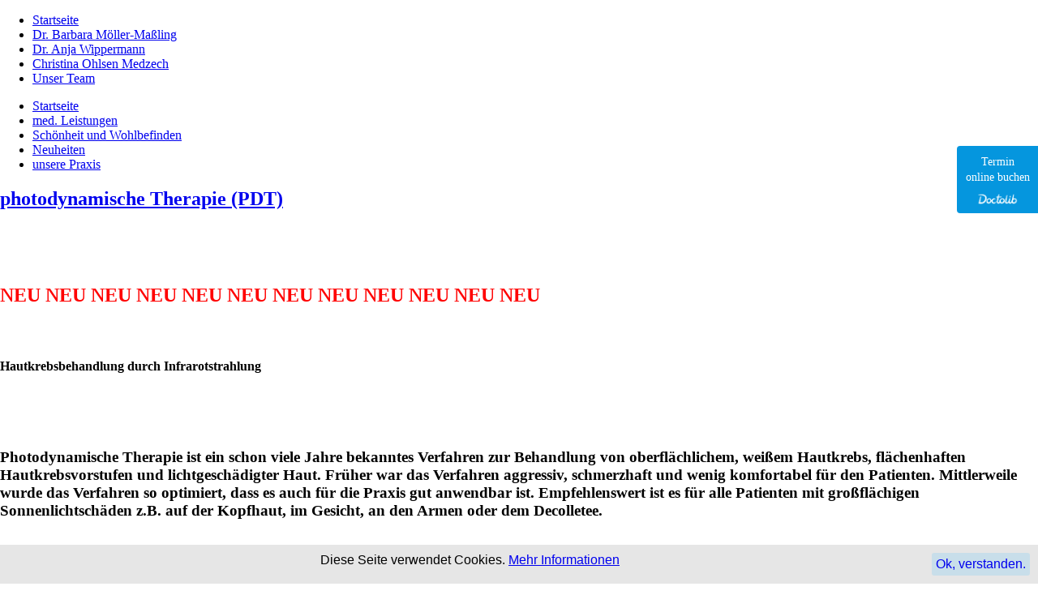

--- FILE ---
content_type: text/html; charset=utf-8
request_url: https://www.hautarzt-menden.de/index.php/neuheiten
body_size: 5241
content:
<!DOCTYPE html>
<html xmlns="http://www.w3.org/1999/xhtml" xml:lang="de-de" lang="de-de" dir="ltr">
<head>
 <base href="https://www.hautarzt-menden.de/index.php/neuheiten" />
	<meta http-equiv="content-type" content="text/html; charset=utf-8" />
	<meta name="keywords" content="Haut, Hautprobleme, Laser, Akne, Falten, Botox, Filler, Hyaluronsäure, Allergie, Hautkrebs, Muttermale, Fett weg Spritze, Schwitzen, Kosmetik, Hautpflege, Anti-Aging, Haarausfall, Melanom, schwarzer Hautkrebs, weißer Hautkrebs, Psoriasis, Bäder- Lichttherapie, Balneo- Phototherapie, Hyposensibilisierung,Menden,Lendringsen, Platte Heide, " />
	<meta name="author" content="Super User" />
	<meta name="description" content="Fachärztinnen für Dematologie, Phiebologie, Allergologie ambulante Operationen, Laserbehandlung, ästhetisches Medizin, Kosmetikzentrum " />
	<meta name="generator" content="Joomla! - Open Source Content Management" />
	<title>Neuheiten </title>
	<link href="/favicon.ico" rel="shortcut icon" type="image/vnd.microsoft.icon" />
	<script src="/media/jui/js/jquery.min.js?25e7d94bc2ceae298630d6c1f40bc572" type="text/javascript"></script>
	<script src="/media/jui/js/jquery-noconflict.js?25e7d94bc2ceae298630d6c1f40bc572" type="text/javascript"></script>
	<script src="/media/jui/js/jquery-migrate.min.js?25e7d94bc2ceae298630d6c1f40bc572" type="text/javascript"></script>
	<script src="/media/jui/js/bootstrap.min.js?25e7d94bc2ceae298630d6c1f40bc572" type="text/javascript"></script>
	<script type="text/javascript">
jQuery(function($){ initTooltips(); $("body").on("subform-row-add", initTooltips); function initTooltips (event, container) { container = container || document;$(container).find(".hasTooltip").tooltip({"html": true,"container": "body"});} });
	</script>

 <style>
    body{
        margin: 0;
    }

    #cookie-notice{
        padding: 10px 10px;
        background-color: #e6e6e6;
        position:fixed;
        bottom: 0px;
        width:100%;
        text-align: center;
        font-family: Arial, Helvetica, Sans-Serif;
    }

    #cookie-notice .cookie-accept{ 
        float: right;
        margin-right: 20px;
        padding: 5px;
        background-color: rgb(200, 222, 234);
        border-radius: 3px;
        text-decoration: none;
    }
</style>
<script>
    function hideCookieNotice() {
        document.getElementById("cookie-notice").style.display = "none";
    }

    function cookieAccept() {
        document.cookie = 'acceptCookies=true; expires=Thu, 31 Dec 2099 23:59:59 UTC; path=/';
        hideCookieNotice();
    }

    
</script>
<link rel="icon" href="/favicon.ico" type="image/x-icon" />
 <link rel="stylesheet" href="/templates/system/css/system.css" type="text/css" />
 <link rel="stylesheet" href="/templates/system/css/general.css" type="text/css" />
 <link rel="stylesheet" type="text/css" href="/templates/hautarzt10/css/template.css" media="screen" />
 <!--[if IE 6]><link rel="stylesheet" href="/templates/hautarzt10/css/template.ie6.css" type="text/css" media="screen" /><![endif]-->
 <!--[if IE 7]><link rel="stylesheet" href="/templates/hautarzt10/css/template.ie7.css" type="text/css" media="screen" /><![endif]-->
 <script type="text/javascript">if ('undefined' != typeof jQuery) document._artxJQueryBackup = jQuery;</script>
 <script type="text/javascript" src="/templates/hautarzt10/jquery.js"></script>
 <script type="text/javascript">jQuery.noConflict();</script>
 <script type="text/javascript" src="/templates/hautarzt10/script.js"></script>
 <script type="text/javascript">if (document._artxJQueryBackup) jQuery = document._artxJQueryBackup;</script>
</head>
<body>
<div id="art-main">
    <div class="cleared reset-box"></div>
<div class="art-box art-sheet">
    <div class="art-box-body art-sheet-body">
	
<div class="art-header">
<div class="art-headerobject"></div>
<div class="art-logo">
</div>

</div>
<div class="cleared reset-box"></div>
<div class="art-bar art-nav">
<div class="art-nav-outer">
			<div class="art-nav-center">
	<ul class="art-hmenu"><li class="item-115"><a href="http://www.hautarzt-menden.de/index.php">Startseite</a></li><li class="item-105"><a href="/index.php/dr-barbara-moeller-massling">Dr. Barbara Möller-Maßling</a></li><li class="item-106"><a href="/index.php/dr-anja-wippermann">Dr. Anja Wippermann</a></li><li class="item-107"><a href="/index.php/dr-christina-ohlsen-medzech">Christina Ohlsen Medzech</a></li><li class="item-108"><a href="/index.php/unser-team">Unser Team</a></li></ul>	</div>
</div>
</div>
<div class="cleared reset-box"></div>
<div class="art-layout-wrapper">
    <div class="art-content-layout">
        <div class="art-content-layout-row">
<div class="art-layout-cell art-sidebar1">
        <div class="art-box art-block">
            <div class="art-box-body art-block-body">
        
                        <div class="art-box art-blockcontent">
            <div class="art-box-body art-blockcontent-body">
        
        <ul class="menu"><li class="item-118"><a href="/index.php">Startseite</a></li><li class="item-109 parent"><a href="/index.php/med-leistungen">med. Leistungen </a></li><li class="item-110 parent"><a href="/index.php/schoenheit-und-wohlbefinden">Schönheit und Wohlbefinden</a></li><li class="item-141 current active"><a href="/index.php/neuheiten">Neuheiten </a></li><li class="item-112"><a href="/index.php/unsere-praxis">unsere Praxis</a></li></ul>
        
        		<div class="cleared"></div>
            </div>
        </div>
        
        
        		<div class="cleared"></div>
            </div>
        </div>
        

  <div class="cleared"></div>
</div>
<div class="art-layout-cell art-content">

<div class="item-page"><div class="art-box art-post">
    <div class="art-box-body art-post-body">
<div class="art-post-inner">
<div class="art-postmetadataheader">
<h2 class="art-postheader"><a href="/index.php/neuheiten" class="PostHeader">photodynamische Therapie (PDT)</a></h2>
</div>
<div class="art-postcontent">
<div class="art-article"><p> </p>
<p> </p>
<h2><span style="color: #ff0000;">NEU NEU NEU NEU NEU NEU NEU NEU NEU NEU NEU NEU<br /></span></h2>
<p> </p>
<h2><span style="font-size: 12pt;">Hautkrebsbehandlung durch Infrarotstrahlung</span></h2>
<p> </p>
<p> </p>
<h3>Photodynamische Therapie ist ein schon viele Jahre bekanntes Verfahren zur Behandlung von oberflächlichem, weißem Hautkrebs, flächenhaften Hautkrebsvorstufen und lichtgeschädigter Haut. Früher war das Verfahren aggressiv, schmerzhaft und wenig komfortabel für den Patienten. Mittlerweile wurde das Verfahren so optimiert, dass es auch für die Praxis gut anwendbar ist. Empfehlenswert ist es für alle Patienten mit großflächigen Sonnenlichtschäden z.B. auf der Kopfhaut, im Gesicht, an den Armen oder dem Decolletee.</h3>
<h3> </h3>
<h2> </h2>
<h2>Das von uns angewendete Verfahren nennt sich "Daylight PDT", was versteht man darunter?</h2>
<p> </p>
<h3>Das von Hautkrebsvorstufen und Lichtschäden befallene Areal der Haut wird nach einer medizinischen Vorbehandlung mit einer Creme bestrichen, die den Wirkstoff 5-Aminolävulinsäure enthält. Dieser reichert sich in den Hautkrebszellen wesentlich stärker an, als in den gesunden Hautzellen. Die 5- Aminolävulinsäure reagiert mit der Infrarotstrahlung der Sonne, deshalb muss sich der Patient im Anschluss 2 Stunden ohne Pause im Freien aufhalten. Direkte Sonne ist nicht erforderlich, aber gemäßigte Temperaturen und trockenes Wetter. Durch die Reaktion werden die Hautkrebszellen zerstört und von der Haut abgestoßen. Die Behandlung ist gut verträglich. Es können Brennen und leichte Schmerzen auftreten, die Verschorfung der Hautareale ist Zeichen der Wirksamkeit.</h3>
<h3> </h3>
<h3>Bei Patienten mit beruflich bedingtem Hautkrebs (z.B. Dachdecker, Bauarbeiter, Gärtner) übernimmt die Berufsgenossenschaft die vollen Kosten der Behandlung. Auch die privaten Krankenversicherungen übernehmen die Kosten, gesetzliche Versicherungen übernehmen die Kosten des Medikamentes, aber nicht die notwendige Vor- und Nachbereitung der Therapie. Bei chronischen Sonnenlichtschäden und Hautkrebsvorstufen sind 2 Behandlungen im Frühling/ Sommer empfohlen in Kombination mit 2-3 chemischen Peelings (TCA) im Winter.</h3>
<p> </p>
<h2><span style="color: #ff6600;">Übrigens: Man muss nicht erst warten, bis die Hautkrebsvorstufen bereits entstanden sind. Auch vorbeugend kann die Therapie eingesetzt werden, bei lichtbedingter Hautalterung und erhöhtem Hautkrebsrisiko bei z.B. Nierentransplantierten.</span></h2>
<h2><span style="color: #ff6600;"> </span></h2> </div>
</div>
<div class="cleared"></div>
</div>

		<div class="cleared"></div>
    </div>
</div>
</div>  
  <div>
    <a style="display: block; margin: 0 auto; height: 180px; width: 500px; background-image: url('/templates/hautarzt10/images/facebookbanner.jpg')" href="https://www.facebook.com/Hautarztpraxis-Menden-225386864239328/" title="Hautarztpraxis Menden">
    </a>
  </div>
  <div class="cleared"></div>
</div>
<div class="art-layout-cell art-sidebar2">
        <div class="art-box art-block">
            <div class="art-box-body art-block-body">
        
                <div class="art-bar art-blockheader">
            <h3 class="t">
        Öffnungszeiten </h3>
        </div>
                <div class="art-box art-blockcontent">
            <div class="art-box-body art-blockcontent-body">
        
        

<div class="custom"  >
	<table style="height: 110px; width: 100%;">
<tbody>
<tr>
<td>Montag</td>
<td>7:30</td>
<td>12:00</td>
</tr>
<tr>
<td> </td>
<td>15:00</td>
<td>18:00</td>
</tr>
<tr>
<td>Dienstag</td>
<td>7:30</td>
<td>12:00</td>
</tr>
<tr>
<td> </td>
<td>15:00</td>
<td>18:00</td>
</tr>
<tr>
<td>Mittwoch</td>
<td>7:30</td>
<td>12:00</td>
</tr>
<tr>
<td> </td>
<td> </td>
<td> </td>
</tr>
<tr>
<td>Donnerstag</td>
<td>7:30</td>
<td>12:00</td>
</tr>
<tr>
<td> </td>
<td>15:00</td>
<td>17:00</td>
</tr>
<tr>
<td>Freitag</td>
<td>7:30</td>
<td>14:00</td>
</tr>
</tbody>
</table>
<h3>Sprechstunde nur nach Terminvereinbarung</h3>
<h3>Nur Pat. mit dringender Behandlungs- bedürftigkeit können morgens in begrenzter Zahl mit Akuttermin versorgt werden. Über die Dringlichkeit der Behandlung entscheidet der Hausarzt (Hausarzt- Vermittlungsfall) und/ oder unsere Praxis. Neupatienten als Akutfall werden nur aus unserem eigenen Versorgungsbereich akzeptiert, nicht aus Orten mit eigenem Dermatologen. Die Ablehnung von Pat., die unseren Dringlichkeitskriterien nicht entsprechen, kommt vor. Wir bitten um Ihr Verständnis.<br /><br /> <span style="font-size: 10pt;">Tel:</span><br /><span style="font-size: 10pt;">Anmeldung Praxis: 02373/5776   FAX 02373/390776<br /></span></h3>
<p><span style="font-size: 10pt;">Kosmetik- und Fußpflege: 0176/ 577 538 43 auch SMS</span></p>
<p> </p>
<p><span style="font-size: 10pt;">Adresse:</span><br /><span style="font-size: 10pt;">Kolpingstr. 27 -29</span></p>
<p><span style="font-size: 10pt;">58706 Menden</span><br /> <br /><span style="font-size: 10pt;"> E-Mail:</span><br /><span style="font-size: 10pt;"> info@hautarzt-menden.de</span></p>
<p><span style="font-size: 10pt;"> </span></p>
<p><a href="https://www.google.de/maps/place/Hautarztpraxis+Dr.+M%C3%B6ller-+Ma%C3%9Fling.+Dr.+Wippermann,+Ch.+Ohlsen-Medzech/@51.4330237,7.8033114,15z/data=!4m5!1m2!2m1!1shautarzt+menden!3m1!1s0x47b969dd253f5421:0x5e326f9a5379866" target="_blank" rel="noopener noreferrer"><button id="gmap">Der Weg zu uns</button></a></p></div>

        
        		<div class="cleared"></div>
            </div>
        </div>
        
        
        		<div class="cleared"></div>
            </div>
        </div>
        

  <div class="cleared"></div>
</div>

        </div>
    </div>
</div>
<div class="cleared"></div>


<div class="art-content-layout"><div class="art-content-layout-row"><div class="art-layout-cell art-layout-sidebar-bg" style="width: 100%;">        <div class="art-box art-block">
            <div class="art-box-body art-block-body">
        
                        <div class="art-box art-blockcontent">
            <div class="art-box-body art-blockcontent-body">
        
        

<div class="custom"  >
	<p style="text-align: center;"><a href="/index.php/2-uncategorised/1-impressum">Impressum</a>&nbsp;|&nbsp;<a href="/index.php/2-uncategorised/30-datenschutz">Datenschutz</a>
</p></div>

        
        		<div class="cleared"></div>
            </div>
        </div>
        
        
        		<div class="cleared"></div>
            </div>
        </div>
        
        <div class="art-box art-block">
            <div class="art-box-body art-block-body">
        
                        <div class="art-box art-blockcontent">
            <div class="art-box-body art-blockcontent-body">
        
        

<div class="custom"  >
	<p><a style="position: fixed; top: 180px; right: 0; display: block; text-align: center; background-color: rgba(5,150,222,1); color: #ffffff; font-size: 14px; overflow: hidden; width: 80px; border-radius: 4px 0 0 4px; text-decoration: none; padding: 10px; line-height: 1.4; z-index: 999;" href="https://www.doctolib.de/gemeinschaftspraxis/menden-sauerland/hautarztpraxis-menden?utm_campaign=website-button&amp;utm_source=hautarztpraxis-menden-website-button&amp;utm_medium=referral&amp;utm_content=option-8&amp;utm_term=hautarztpraxis-menden" target="_blank" rel="noopener noreferrer"><span style="font-size: 14px;">Termin<br /> online buchen</span><img style="display: inline-block; height: 15px; margin-top: 10px; vertical-align: middle; width: auto;" src="https://www.doctolib.de/external_button/doctolib-white-transparent.png" alt="Doctolib" /></a></p></div>

        
        		<div class="cleared"></div>
            </div>
        </div>
        
        
        		<div class="cleared"></div>
            </div>
        </div>
        
</div></div></div><div class="art-footer">
    <div class="art-footer-body">
                        <div class="art-footer-text">
                                        <p>Copyright Hautarztpraxis Menden © 2018. All Rights Reserved.</p>

                                                        </div>
        <div class="cleared"></div>
    </div>
</div>

		<div class="cleared"></div>
    </div>
</div>
<div class="cleared"></div>
<p class="art-page-footer"></p>
    <div id="cookie-notice">
        <span>Diese Seite verwendet Cookies. <a href="/index.php/2-uncategorised/30-datenschutz">Mehr Informationen</a></span>
        <a class="cookie-accept" href="javascript:cookieAccept()">Ok, verstanden.</a>
    </div>
    <div class="cleared"></div>
</div>
<script>
    if (document.cookie.indexOf('acceptCookies=true') > -1) {
        hideCookieNotice();    
    }
</script>
</body>
</html>